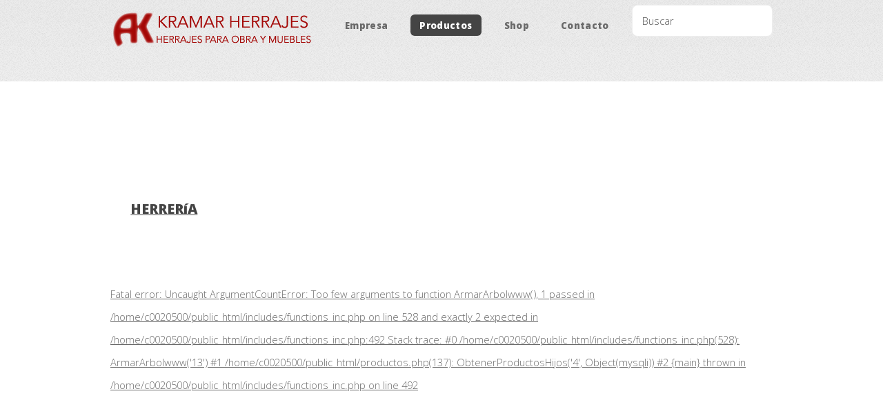

--- FILE ---
content_type: text/html; charset=iso-8859-1
request_url: http://kramarherrajes.com.ar/productos.php?idc=4
body_size: 1948
content:
<!DOCTYPE HTML>
<html>
	<head>
		<title>Kramar Herrajes</title>
		<meta name="description" content="Kramar herrajes es una empresa familiar con mas de 70 a&ntilde;os en el rubro. Contamos con herrajes en general para obras, muebles y variedad de articulos para herreria.">
		<meta name="keywords" content="herrajes para obra, hoteleria, obras publicas, hogar, herreria, carpinteria, Arena, Jaque, Si&ntilde;adez, Currao, Fark, Kramar, Herrajes, san justo">
		<meta charset="utf-8" />
		<meta name="viewport" content="width=device-width, initial-scale=1" />
		<!--[if lte IE 8]><script src="assets/js/ie/html5shiv.js"></script><![endif]-->
		<link rel="stylesheet" href="assets/css/main.css" />
		<!--[if lte IE 8]><link rel="stylesheet" href="assets/css/ie8.css" /><![endif]-->
	</head>
	<body class="homepage">
		<div id="page-wrapper">

			<!-- Header -->
				<div id="header-wrapper">
					<header id="header" class="container">

						<!-- Logo -->
							<div id="logo">
								<a href="index.php"><img id="logoPc" src="logo.png" border="0"></a>
							</div>

						<!-- Nav -->
							<nav id="nav">
								<ul>
									<!--<li><a href="index.php">Home</a></li> -->
									<li><a href="empresa.php">Empresa</a></li>
									<li class="current"><a href="productos.php">Productos</a>
										<ul>
																							<li>
														<a href="productos.php?idc=1">Hogar</a>
																<ul>
					<li>
				<a href="productos.php?idc=5">Accesorios</a>
			<ul>
					<li>
				<a href="productos.php?idc=14">Cocina</a>
			<ul>
					<li>
				<a href="productos.php?idc=25">Fark</a>
				</li>
			
				</ul>
				</li>
			
					<li>
				<a href="productos.php?idc=15">Placard</a>
			<ul>
					<li>
				<a href="productos.php?idc=26">Fark</a>
				</li>
			
					<li>
				<a href="productos.php?idc=27">Roma</a>
			<ul>
					<li>
				<a href="productos.php?idc=33">Kit 308</a>
				</li>
			
					<li>
				<a href="productos.php?idc=34">Kit 320</a>
				</li>
			
				</ul>
				</li>
			
				</ul>
				</li>
			
				</ul>
				</li>
			
					<li>
				<a href="productos.php?idc=6">Manija para Puertas</a>
			<ul>
					<li>
				<a href="productos.php?idc=16">Currao</a>
				</li>
			
					<li>
				<a href="productos.php?idc=17">Sidañez</a>
				</li>
			
					<li>
				<a href="productos.php?idc=18">Linea Forjada</a>
			<ul>
					<li>
				<a href="productos.php?idc=28">Doble Balancín</a>
				</li>
			
					<li>
				<a href="productos.php?idc=29">Manijones</a>
				</li>
			
					<li>
				<a href="productos.php?idc=30">Pomo</a>
				</li>
			
					<li>
				<a href="productos.php?idc=31">Fallebas</a>
				</li>
			
					<li>
				<a href="productos.php?idc=32">Otros</a>
				</li>
			
				</ul>
				</li>
			
				</ul>
				</li>
			
					<li>
				<a href="productos.php?idc=7">Manijones</a>
			<ul>
					<li>
				<a href="productos.php?idc=19">Siñadez</a>
				</li>
			
					<li>
				<a href="productos.php?idc=20">Currao</a>
				</li>
			
				</ul>
				</li>
			
					<li>
				<a href="productos.php?idc=8">Fallebas</a>
			<ul>
					<li>
				<a href="productos.php?idc=21">Currao</a>
				</li>
			
					<li>
				<a href="productos.php?idc=22">Siñadez</a>
				</li>
			
				</ul>
				</li>
			
					<li>
				<a href="productos.php?idc=9">Pasadores</a>
			<ul>
					<li>
				<a href="productos.php?idc=23">Arena</a>
				</li>
			
					<li>
				<a href="productos.php?idc=72">Línea Forjada </a>
				</li>
			
				</ul>
				</li>
			
					<li>
				<a href="productos.php?idc=68">Portones</a>
			<ul>
					<li>
				<a href="productos.php?idc=69">Arena</a>
				</li>
			
				</ul>
				</li>
			
					<li>
				<a href="productos.php?idc=70">Cerraduras</a>
			<ul>
					<li>
				<a href="productos.php?idc=71">Giaco</a>
				</li>
			
				</ul>
				</li>
			
				</ul>
														</li>
																							<li>
														<a href="productos.php?idc=2">Hoteles y Obras Públicas</a>
																<ul>
					<li>
				<a href="productos.php?idc=10">Cerradura Antipánico</a>
			<ul>
					<li>
				<a href="productos.php?idc=24">Jaque</a>
				</li>
			
				</ul>
				</li>
			
					<li>
				<a href="productos.php?idc=67">Cierra puertas Hidraulicos</a>
				</li>
			
				</ul>
														</li>
																							<li>
														<a href="productos.php?idc=3">Carpintería</a>
																<ul>
					<li>
				<a href="productos.php?idc=11">Ducasse</a>
				</li>
			
					<li>
				<a href="productos.php?idc=12">Arena</a>
				</li>
			
				</ul>
														</li>
																							<li class="current">
														<a href="productos.php?idc=4">Herrería</a>
																<ul>
					<li>
				<a href="productos.php?idc=13">Fedeca</a>
				</li>
			
				</ul>
														</li>
																							<li>
														<a href="productos.php?idc=66">Puerta Granero</a>
																											</li>
																				</ul>
									</li>
									<li><a href="https://listado.mercadolibre.com.ar/_CustId_85222587" target="_blank">Shop</a></li>
									<li><a href="contacto.php">Contacto</a></li>
									<li>
										<script language="javascript">
											function Buscar(e) {
											  tecla = (document.all) ? e.keyCode : e.which;
											  if (tecla==13) document.getElementById("FormBuscar").submit();
											}
											
										</script>
										<form action="productos.php" method="post" id="FormBuscar">
											<input type="text" id="txtProducto" name="txtProducto" placeholder="Buscar" onKeyPress="Buscar(event)" value="">
										</form>
									</li>
								</ul>
							</nav>

					</header>
				</div>
		
      		<!-- Main -->
				<div id="main-wrapper">
					<div class="container">
						<div id="content">

							<!-- Post -->
								<article class="box post" style="box-shadow:0px 0px 0px 0px;">
									<!--<header>
										<h2>PRODUCTOS</h2>
									</header> -->
																								<br /><br />
													<h3 style="text-decoration:underline; cursor:pointer;" onclick="self.location='productos.php?idc=4'">HERRERíA</h3>
													<br /><br />
													<div class="row">
													
																											<!--<div class="4u 12u(mobile)">
		
																	<section>
																		
																		<header>
																			<h3>NO HAY PRODUCTOS. LO SENTIMOS!</h3>
																		</header>
																	</section>
								
															</div> -->
																									</div>
																						</div>
													<p style="text-decoration:underline; cursor:pointer;" onclick="self.location='productos.php?idc=13'">
Fatal error: Uncaught ArgumentCountError: Too few arguments to function ArmarArbolwww(), 1 passed in /home/c0020500/public_html/includes/functions_inc.php on line 528 and exactly 2 expected in /home/c0020500/public_html/includes/functions_inc.php:492
Stack trace:
#0 /home/c0020500/public_html/includes/functions_inc.php(528): ArmarArbolwww('13')
#1 /home/c0020500/public_html/productos.php(137): ObtenerProductosHijos('4', Object(mysqli))
#2 {main}
  thrown in /home/c0020500/public_html/includes/functions_inc.php on line 492
